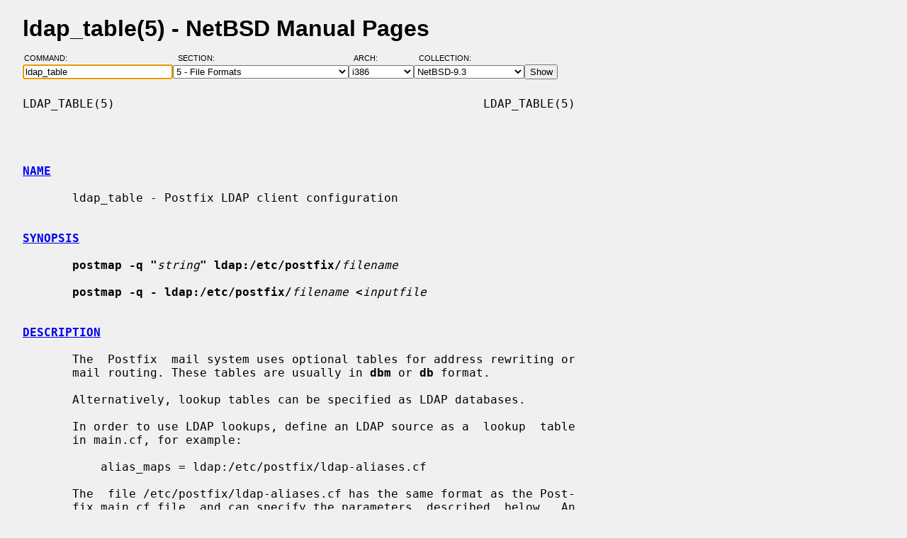

--- FILE ---
content_type: text/html; charset=windows-1252
request_url: http://man.netbsd.org/NetBSD-9.3/i386/ldap_table.5
body_size: 13073
content:
<!DOCTYPE HTML>
<html>
<head>
<meta http-equiv="Content-Type" content="text/html; charset=windows-1252">
<meta name="viewport" content="width=device-width, height=device-height, initial-scale=1.0, minimum-scale=1.0" />
<style type="text/css">
<!--
body {
  color: #000000;
  font-family: sans-serif;
  font-size: 12pt;
  line-height: 1.2;
  margin: 2ex 2em;
}
body, .queryform { background-color: #ffffff; }
@media screen {
  body, .queryform { background-color: #f0f0f0; }
}
a:link, .intro a:visited { color: #0000f0; }
a:visited { color: #6000c0; }
@media screen and (prefers-color-scheme: dark) {
  body { color: #c0c0c0; }
  body, .queryform { background-color: #000000; }
  a:link, .intro a:visited { color: #90c0f0; }
  a:visited { color: #c060c0; }
}
h1 { margin-bottom: 0.5ex; }
table, th, td { border-collapse: collapse; padding-bottom: 0.5ex; }
table { margin-top: 1.5ex; }
.intro th, .intro td { padding-right: 1em; }
.intro td.page { text-align: right; }
.intro td.section { padding-left: 3.3em; }
.spacer { font-size: 6pt; }
.powered { font-size: 10pt; font-style: italic; }
.queryform { position: sticky; top: 0px; }
.queryform { padding-top: 1ex; padding-bottom: 1ex; }
form { display: flex; flex-wrap: wrap; gap: 3px; }
label, input { display: flex; flex-direction: column; }
input { padding-right: 5px; }
label {
  text-align: left;
  text-transform: uppercase;
  font-weight: normal;
  font-size: 8pt;
  padding-bottom: 3px;
  padding-left: 0.65em;
}
label[for="command"] { padding-left: 0.15em; }
label[for="submit"] span { display: none; }
label[for="submit"]:after { content: '\00a0'; }
pre, tt { font-family: monospace; }
pre { white-space: pre-wrap; }
@media screen and (max-width: 800px) {
  body { margin: 0 0.5em; }
  .queryform { position: static; }
}
@media print {
  body { font-size: 10pt; margin: 0; }
  h1.manpage, .queryform { display: none; }
  a:link, a:visited, .intro a:visited { color: #000000; }
}
-->
</style>
<link rel="shortcut icon" href="/s/NetBSD.ico" type="image/x-icon">
<title>ldap_table(5) - NetBSD Manual Pages</title>
<link rel="canonical" href="https://man.netbsd.org/NetBSD-9.3/ldap_table.5">
</head>
<body>
<h1 class="manpage">ldap_table(5)
  - NetBSD Manual Pages</h1>
<div class="queryform">
<form method=post action="/cgi-bin/man-cgi">
  <div>
    <label for="command">Command:&nbsp;&nbsp;&nbsp;&nbsp;</label>
    <input name="command" id="command" size="24" type="text"
      value="ldap_table" autofocus>
  </div>
  <div>
    <label for="section">Section:&nbsp;&nbsp;&nbsp;</label>
    <select name="section" id="section">
      <option value="ANY">ANY - Search in All Sections</option>
      <option value="1">1 - General Commands</option>
      <option value="2">2 - System Calls</option>
      <option value="3">3 - C Library Functions</option>
      <option value="3f">3f - Fortran Library Functions</option>
      <option value="3lua">3lua - Lua Modules</option>
      <option value="4">4 - Special Files and Hardware Support</option>
      <option value="5" selected>5 - File Formats</option>
      <option value="6">6 - Games and Demos</option>
      <option value="7">7 - Miscellaneous Information Pages</option>
      <option value="8">8 - System Maintenance Commands</option>
      <option value="9">9 - Kernel Internals</option>
      <option value="9lua">9lua - Lua Kernel Bindings</option>
    </select>
  </div>
  <div>
    <label for="arch">Arch:&nbsp;&nbsp;&nbsp;&nbsp;&nbsp;&nbsp;</label>
    <select name="arch" id="arch">
      <option value="NONE">NONE</option>
      <option value="acorn26">acorn26</option>
      <option value="acorn32">acorn32</option>
      <option value="algor">algor</option>
      <option value="alpha">alpha</option>
      <option value="amd64">amd64</option>
      <option value="amiga">amiga</option>
      <option value="arc">arc</option>
      <option value="arm26">arm26</option>
      <option value="arm32">arm32</option>
      <option value="atari">atari</option>
      <option value="bebox">bebox</option>
      <option value="cats">cats</option>
      <option value="cesfic">cesfic</option>
      <option value="cobalt">cobalt</option>
      <option value="dreamcast">dreamcast</option>
      <option value="emips">emips</option>
      <option value="evbarm">evbarm</option>
      <option value="evbmips">evbmips</option>
      <option value="evbppc">evbppc</option>
      <option value="evbsh3">evbsh3</option>
      <option value="evbsh5">evbsh5</option>
      <option value="hp300">hp300</option>
      <option value="hp700">hp700</option>
      <option value="hpcarm">hpcarm</option>
      <option value="hpcmips">hpcmips</option>
      <option value="hpcsh">hpcsh</option>
      <option value="hppa">hppa</option>
      <option value="i386" selected>i386</option>
      <option value="ibmnws">ibmnws</option>
      <option value="luna68k">luna68k</option>
      <option value="mac68k">mac68k</option>
      <option value="macppc">macppc</option>
      <option value="mipsco">mipsco</option>
      <option value="mmeye">mmeye</option>
      <option value="mvme68k">mvme68k</option>
      <option value="mvmeppc">mvmeppc</option>
      <option value="netwinder">netwinder</option>
      <option value="news68k">news68k</option>
      <option value="newsmips">newsmips</option>
      <option value="next68k">next68k</option>
      <option value="ofppc">ofppc</option>
      <option value="pc532">pc532</option>
      <option value="playstation2">playstation2</option>
      <option value="pmax">pmax</option>
      <option value="pmppc">pmppc</option>
      <option value="prep">prep</option>
      <option value="sandpoint">sandpoint</option>
      <option value="sbmips">sbmips</option>
      <option value="sgimips">sgimips</option>
      <option value="shark">shark</option>
      <option value="sparc">sparc</option>
      <option value="sparc64">sparc64</option>
      <option value="sun2">sun2</option>
      <option value="sun3">sun3</option>
      <option value="sun3x">sun3x</option>
      <option value="vax">vax</option>
      <option value="walnut">walnut</option>
      <option value="x68k">x68k</option>
      <option value="x86">x86</option>
    </select>
  </div>
  <div>
    <label for="coll">Collection:</label>
    <select name="coll" id="coll">
      <option value="NetBSD-current">NetBSD-current</option>
      <option value="NetBSD-11.x-BRANCH">NetBSD-11.x-BRANCH</option>
      <option value="NetBSD-10.x-BRANCH">NetBSD-10.x-BRANCH</option>
      <option value="NetBSD-10.1">NetBSD-10.1</option>
      <option value="NetBSD-10.0">NetBSD-10.0</option>
      <option value="NetBSD-9.x-BRANCH">NetBSD-9.x-BRANCH</option>
      <option value="NetBSD-9.4">NetBSD-9.4</option>
      <option value="NetBSD-9.3" selected>NetBSD-9.3</option>
      <option value="NetBSD-9.2">NetBSD-9.2</option>
      <option value="NetBSD-9.1">NetBSD-9.1</option>
      <option value="NetBSD-9.0">NetBSD-9.0</option>
      <option value="NetBSD-8.3">NetBSD-8.3</option>
      <option value="NetBSD-8.2">NetBSD-8.2</option>
      <option value="NetBSD-8.1">NetBSD-8.1</option>
      <option value="NetBSD-8.0">NetBSD-8.0</option>
      <option value="NetBSD-7.2">NetBSD-7.2</option>
      <option value="NetBSD-7.1.2">NetBSD-7.1.2</option>
      <option value="NetBSD-7.1.1">NetBSD-7.1.1</option>
      <option value="NetBSD-7.1">NetBSD-7.1</option>
      <option value="NetBSD-7.0.2">NetBSD-7.0.2</option>
      <option value="NetBSD-7.0.1">NetBSD-7.0.1</option>
      <option value="NetBSD-7.0">NetBSD-7.0</option>
      <option value="NetBSD-6.1.5">NetBSD-6.1.5</option>
      <option value="NetBSD-6.1.4">NetBSD-6.1.4</option>
      <option value="NetBSD-6.1.3">NetBSD-6.1.3</option>
      <option value="NetBSD-6.1.2">NetBSD-6.1.2</option>
      <option value="NetBSD-6.1.1">NetBSD-6.1.1</option>
      <option value="NetBSD-6.1">NetBSD-6.1</option>
      <option value="NetBSD-6.0.6">NetBSD-6.0.6</option>
      <option value="NetBSD-6.0.5">NetBSD-6.0.5</option>
      <option value="NetBSD-6.0.4">NetBSD-6.0.4</option>
      <option value="NetBSD-6.0.3">NetBSD-6.0.3</option>
      <option value="NetBSD-6.0.2">NetBSD-6.0.2</option>
      <option value="NetBSD-6.0.1">NetBSD-6.0.1</option>
      <option value="NetBSD-6.0">NetBSD-6.0</option>
      <option value="NetBSD-5.2.3">NetBSD-5.2.3</option>
      <option value="NetBSD-5.2.2">NetBSD-5.2.2</option>
      <option value="NetBSD-5.2.1">NetBSD-5.2.1</option>
      <option value="NetBSD-5.2">NetBSD-5.2</option>
      <option value="NetBSD-5.1.5">NetBSD-5.1.5</option>
      <option value="NetBSD-5.1.4">NetBSD-5.1.4</option>
      <option value="NetBSD-5.1.3">NetBSD-5.1.3</option>
      <option value="NetBSD-5.1.2">NetBSD-5.1.2</option>
      <option value="NetBSD-5.1.1">NetBSD-5.1.1</option>
      <option value="NetBSD-5.1">NetBSD-5.1</option>
      <option value="NetBSD-5.0.2">NetBSD-5.0.2</option>
      <option value="NetBSD-5.0.1">NetBSD-5.0.1</option>
      <option value="NetBSD-5.0">NetBSD-5.0</option>
      <option value="NetBSD-4.0.1">NetBSD-4.0.1</option>
      <option value="NetBSD-4.0">NetBSD-4.0</option>
      <option value="NetBSD-3.1.1">NetBSD-3.1.1</option>
      <option value="NetBSD-3.1">NetBSD-3.1</option>
      <option value="NetBSD-3.0.3">NetBSD-3.0.3</option>
      <option value="NetBSD-3.0.2">NetBSD-3.0.2</option>
      <option value="NetBSD-3.0.1">NetBSD-3.0.1</option>
      <option value="NetBSD-3.0">NetBSD-3.0</option>
      <option value="NetBSD-2.1">NetBSD-2.1</option>
      <option value="NetBSD-2.0.2">NetBSD-2.0.2</option>
      <option value="NetBSD-2.0">NetBSD-2.0</option>
      <option value="NetBSD-1.6.2">NetBSD-1.6.2</option>
      <option value="NetBSD-1.6.1">NetBSD-1.6.1</option>
      <option value="NetBSD-1.6">NetBSD-1.6</option>
      <option value="NetBSD-1.5.3">NetBSD-1.5.3</option>
      <option value="NetBSD-1.5.2">NetBSD-1.5.2</option>
      <option value="NetBSD-1.5.1">NetBSD-1.5.1</option>
      <option value="NetBSD-1.5">NetBSD-1.5</option>
      <option value="NetBSD-1.4.3">NetBSD-1.4.3</option>
      <option value="NetBSD-1.4.2">NetBSD-1.4.2</option>
      <option value="NetBSD-1.4.1">NetBSD-1.4.1</option>
      <option value="NetBSD-1.4">NetBSD-1.4</option>
      <option value="NetBSD-1.3.3">NetBSD-1.3.3</option>
      <option value="NetBSD-1.3.2">NetBSD-1.3.2</option>
      <option value="NetBSD-1.3.1">NetBSD-1.3.1</option>
      <option value="NetBSD-1.3">NetBSD-1.3</option>
    </select>
  </div>
  <div>
    <label for="submit"><span>&gt;&gt;&gt;</span></label>
    <input id="submit" type="submit" value="Show">
  </div>
</form>
</div>
<pre>
LDAP_TABLE(5)                                                    LDAP_TABLE(5)



<br /><b class="section"><a id="NAME" href="#NAME">NAME</a></b><br />
       ldap_table - Postfix LDAP client configuration

<br /><b class="section"><a id="SYNOPSIS" href="#SYNOPSIS">SYNOPSIS</a></b><br />
       <b>postmap -q "</b><i>string</i><b>" ldap:/etc/postfix/</b><i>filename</i>

       <b>postmap -q - ldap:/etc/postfix/</b><i>filename</i> <b>&lt;</b><i>inputfile</i>

<br /><b class="section"><a id="DESCRIPTION" href="#DESCRIPTION">DESCRIPTION</a></b><br />
       The  Postfix  mail system uses optional tables for address rewriting or
       mail routing. These tables are usually in <b>dbm</b> or <b>db</b> format.

       Alternatively, lookup tables can be specified as LDAP databases.

       In order to use LDAP lookups, define an LDAP source as a  lookup  table
       in main.cf, for example:

           alias_maps = ldap:/etc/postfix/ldap-aliases.cf

       The  file /etc/postfix/ldap-aliases.cf has the same format as the Post-
       fix main.cf file, and can specify the parameters  described  below.  An
       example is given at the end of this manual.

       This  configuration  method  is  available with Postfix version 2.1 and
       later.  See the section "BACKWARDS COMPATIBILITY" below for older Post-
       fix versions.

       For  details  about  LDAP  SSL and STARTTLS, see the section on SSL and
       STARTTLS below.

<br /><b class="section"><a id="BACKWARDS COMPATIBILITY" href="#BACKWARDS COMPATIBILITY">BACKWARDS COMPATIBILITY</a></b><br />
       For backwards compatibility with Postfix version 2.0 and earlier,  LDAP
       parameters  can  also  be defined in main.cf.  Specify as LDAP source a
       name that doesn't begin with a slash or a  dot.   The  LDAP  parameters
       will then be accessible as the name you've given the source in its def-
       inition, an underscore, and the name of the parameter.  For example, if
       the  map is specified as "ldap:<i>ldapsource</i>", the "server_host" parameter
       below would be defined in main.cf as "<i>ldapsource</i>_server_host".

       Note: with this form, the passwords for the LDAP sources are written in
       main.cf,  which is normally world-readable.  Support for this form will
       be removed in a future Postfix version.

       For backwards compatibility with the pre 2.2 LDAP clients,  <b>result_fil-</b>
       <b>ter</b>  can  for  now  be  used  instead of <b>result_format</b>, when the latter
       parameter is not also set.  The new name better reflects  the  function
       of  the  parameter.  This  compatibility  interface may be removed in a
       future release.

<br /><b class="section"><a id="LIST MEMBERSHIP" href="#LIST MEMBERSHIP">LIST MEMBERSHIP</a></b><br />
       When using LDAP to store lists  such  as  $mynetworks,  $mydestination,
       $relay_domains,  $local_recipient_maps, etc., it is important to under-
       stand that the table must store each list member as a separate key. The
       table  lookup  verifies  the *existence* of the key. See "Postfix lists
       versus tables" in the DATABASE_README document for a discussion.

       Do NOT create tables that return the full list of domains in  $mydesti-
       nation or $relay_domains etc., or IP addresses in $mynetworks.

       DO create tables with each matching item as a key and with an arbitrary
       value. With LDAP databases it is not uncommon to return the key itself.

       For example, NEVER do this in a map defining $mydestination:

           query_filter = domain=*
           result_attribute = domain

       Do this instead:

           query_filter = domain=%s
           result_attribute = domain

<br /><b class="section"><a id="GENERAL LDAP PARAMETERS" href="#GENERAL LDAP PARAMETERS">GENERAL LDAP PARAMETERS</a></b><br />
       In  the  text  below,  default  values are given in parentheses.  Note:
       don't use quotes in these variables; at least, not  until  the  Postfix
       configuration routines understand how to deal with quoted strings.

       <b>server_host (default: localhost)</b>
              The name of the host running the LDAP server, e.g.

                  server_host = ldap.example.com

              Depending  on the LDAP client library you're using, it should be
              possible to specify multiple servers here, with the library try-
              ing  them  in order should the first one fail. It should also be
              possible to give each server in the list a different port (over-
              riding <b>server_port</b> below), by naming them like

                  server_host = ldap.example.com:1444

              With OpenLDAP, a (list of) LDAP URLs can be used to specify both
              the hostname(s) and the port(s):

                  server_host = ldap://ldap.example.com:1444
                              ldap://ldap2.example.com:1444

              All LDAP URLs accepted by the OpenLDAP  library  are  supported,
              including  connections  over  UNIX  domain sockets, and LDAP SSL
              (the last one provided that OpenLDAP was compiled  with  support
              for SSL):

                  server_host = ldapi://%2Fsome%2Fpath
                              ldaps://ldap.example.com:636

       <b>server_port (default: 389)</b>
              The port the LDAP server listens on, e.g.

                  server_port = 778

       <b>timeout (default: 10 seconds)</b>
              The  number of seconds a search can take before timing out, e.g.

                  timeout = 5

       <b>search_base (No default; you must configure this)</b>
              The RFC2253 base DN at which to conduct the search, e.g.

                  search_base = dc=your, dc=com

              With Postfix 2.2 and later this parameter supports the following
              '%' expansions:

              <b>%%</b>     This is replaced by a literal '%' character.

              <b>%s</b>     This  is  replaced by the input key.  RFC 2253 quoting is
                     used to make sure that the input key does not  add  unex-
                     pected metacharacters.

              <b>%u</b>     When the input key is an address of the form user@domain,
                     <b>%u</b> is replaced by the (RFC 2253) quoted local part of the
                     address.   Otherwise, <b>%u</b> is replaced by the entire search
                     string.  If the localpart is empty, the  search  is  sup-
                     pressed and returns no results.

              <b>%d</b>     When the input key is an address of the form user@domain,
                     <b>%d</b> is replaced by the (RFC 2253) quoted  domain  part  of
                     the  address.   Otherwise,  the  search is suppressed and
                     returns no results.

              <b>%[SUD]</b> For the <b>search_base</b> parameter, the upper-case equivalents
                     of  the  above  expansions  behave  identically  to their
                     lower-case counter-parts. With the <b>result_format</b>  parame-
                     ter  (previously called <b>result_filter</b> see the COMPATIBIL-
                     ITY section and below), they expand to the  corresponding
                     components of input key rather than the result value.

              <b>%[1-9]</b> The  patterns  %1,  %2, ... %9 are replaced by the corre-
                     sponding most significant component of  the  input  key's
                     domain.  If  the input key is <i>user@mail.example.com</i>, then
                     %1 is <b>com</b>, %2 is <b>example</b> and %3 is <b>mail</b>. If the input key
                     is  unqualified or does not have enough domain components
                     to satisfy all the specified patterns, the search is sup-
                     pressed and returns no results.

       <b>query_filter (default: mailacceptinggeneralid=%s)</b>
              The  RFC2254  filter used to search the directory, where <b>%s</b> is a
              substitute for the address Postfix is trying to resolve, e.g.

                  query_filter = (&amp;(mail=%s)(paid_up=true))

              This parameter supports the following '%' expansions:

              <b>%%</b>     This is replaced by a literal '%' character. (Postfix 2.2
                     and later).

              <b>%s</b>     This  is  replaced by the input key.  RFC 2254 quoting is
                     used to make sure that the input key does not  add  unex-
                     pected metacharacters.

              <b>%u</b>     When the input key is an address of the form user@domain,
                     <b>%u</b> is replaced by the (RFC 2254) quoted local part of the
                     address.   Otherwise, <b>%u</b> is replaced by the entire search
                     string.  If the localpart is empty, the  search  is  sup-
                     pressed and returns no results.

              <b>%d</b>     When the input key is an address of the form user@domain,
                     <b>%d</b> is replaced by the (RFC 2254) quoted  domain  part  of
                     the  address.   Otherwise,  the  search is suppressed and
                     returns no results.

              <b>%[SUD]</b> The upper-case equivalents of the above expansions behave
                     in   the  <b>query_filter</b>  parameter  identically  to  their
                     lower-case counter-parts. With the <b>result_format</b>  parame-
                     ter  (previously called <b>result_filter</b> see the COMPATIBIL-
                     ITY section and below), they expand to the  corresponding
                     components of input key rather than the result value.

                     The  above  %S,  %U  and %D expansions are available with
                     Postfix 2.2 and later.

              <b>%[1-9]</b> The patterns %1, %2, ... %9 are replaced  by  the  corre-
                     sponding  most  significant  component of the input key's
                     domain. If the input key is  <i>user@mail.example.com</i>,  then
                     %1 is <b>com</b>, %2 is <b>example</b> and %3 is <b>mail</b>. If the input key
                     is unqualified or does not have enough domain  components
                     to satisfy all the specified patterns, the search is sup-
                     pressed and returns no results.

                     The above %1, ..., %9 expansions are available with Post-
                     fix 2.2 and later.

              The  "domain" parameter described below limits the input keys to
              addresses in matching domains. When the  "domain"  parameter  is
              non-empty,  LDAP  queries for unqualified addresses or addresses
              in non-matching domains are suppressed and return no results.

              NOTE: DO NOT put quotes around the <b>query_filter</b> parameter.

       <b>result_format (default: %s</b>)
              Called <b>result_filter</b> in Postfix releases prior to  2.2.   Format
              template  applied  to  result  attributes. Most commonly used to
              append (or prepend) text to the result. This parameter  supports
              the following '%' expansions:

              <b>%%</b>     This is replaced by a literal '%' character. (Postfix 2.2
                     and later).

              <b>%s</b>     This is replaced by the value of  the  result  attribute.
                     When result is empty it is skipped.

              <b>%u</b>     When the result attribute value is an address of the form
                     user@domain, <b>%u</b> is replaced by  the  local  part  of  the
                     address.  When  the  result  has an empty localpart it is
                     skipped.

              <b>%d</b>     When a result attribute value is an address of  the  form
                     user@domain,  <b>%d</b>  is  replaced  by the domain part of the
                     attribute value. When the result  is  unqualified  it  is
                     skipped.

              <b>%[SUD1-9]</b>
                     The  upper-case  and decimal digit expansions interpolate
                     the parts of the input key rather than the result.  Their
                     behavior  is  identical to that described with <b>query_fil-</b>
                     <b>ter</b>, and in fact  because  the  input  key  is  known  in
                     advance,  lookups  whose  key  does  not  contain all the
                     information specified in the  result  template  are  sup-
                     pressed and return no results.

                     The  above  %S,  %U,  %D  and  %1, ..., %9 expansions are
                     available with Postfix 2.2 and later.

              For example, using "result_format = smtp:[%s]" allows one to use
              a mailHost attribute as the basis of a <a href="/NetBSD-9.3/i386/transport.5">transport(5)</a> table. After
              applying the result format, multiple values are concatenated  as
              comma  separated  strings.  The  expansion_limit  and size_limit
              parameters explained below allow one to restrict the  number  of
              values  in  the result, which is especially useful for maps that
              should return a single value.

              The default value <b>%s</b> specifies that each attribute value  should
              be used as is.

              This  parameter  was  called  <b>result_filter</b>  in Postfix releases
              prior to 2.2. If no "result_format" is specified, the  value  of
              "result_filter"  will  be  used  instead before resorting to the
              default value. This provides compatibility with  old  configura-
              tion files.

              NOTE: DO NOT put quotes around the result format!

       <b>domain (default: no domain list)</b>
              This is a list of domain names, paths to files, or dictionaries.
              When  specified,  only  fully  qualified  search  keys  with   a
              *non-empty*  localpart  and  a  matching domain are eligible for
              lookup:  'user'  lookups,  bare  domain  lookups  and  "@domain"
              lookups  are  not  performed.  This can significantly reduce the
              query load on the LDAP server.

                  domain = postfix.org, hash:/etc/postfix/searchdomains

              It is best not to use LDAP to store  the  domains  eligible  for
              LDAP lookups.

              NOTE: DO NOT define this parameter for <a href="/NetBSD-9.3/i386/local.8">local(8)</a> aliases.

              This feature is available in Postfix 1.0 and later.

       <b>result_attribute (default: maildrop)</b>
              The  attribute(s)  Postfix  will read from any directory entries
              returned by the lookup, to be resolved to an email address.

                  result_attribute = mailbox, maildrop

              Don't  rely  on  the  default  value   ("maildrop").   Set   the
              result_attribute  explicitly  in  all  ldap  table configuration
              files. This is particularly relevant when no result_attribute is
              applicable,  e.g.  cases  in  which leaf_result_attribute and/or
              terminal_result_attribute are used instead. The default value is
              harmless  if  "maildrop"  is  also  listed as a leaf or terminal
              result attribute, but it is best to not leave this to chance.

       <b>special_result_attribute (default: empty)</b>
              The attribute(s) of directory entries that can  contain  DNs  or
              RFC 2255 LDAP URLs. If found, a recursive search is performed to
              retrieve the entry referenced by the DN, or the entries  matched
              by the URL query.

                  special_result_attribute = memberdn

              DN  recursion  retrieves  the same result_attributes as the main
              query, including the special attributes for further recursion.

              URL processing retrieves only those attributes that are included
              in  both  the URL definition and as result attributes (ordinary,
              special, leaf or terminal) in the Postfix table definition.   If
              the  URL  lists  any  of  the table's special result attributes,
              these are retrieved and used recursively. A URL  that  does  not
              specify  any  attribute selection, is equivalent (RFC 2255) to a
              URL that selects all attributes,  in  which  case  the  selected
              attributes  will  be  the  full  set of result attributes in the
              Postfix table.

              If an LDAP URL attribute-descriptor or the corresponding Postfix
              LDAP  table  result  attribute  (but  not  both)  uses  RFC 2255
              sub-type options ("attr;option"), the attribute  requested  from
              the  LDAP  server will include the sub-type option. In all other
              cases, the URL attribute and  the  table  attribute  must  match
              exactly. Attributes with options in both the URL and the Postfix
              table are requested only when the options  are  identical.  LDAP
              attribute-descriptor  options  are  very  rarely used, most LDAP
              users will not need to concern themselves  with  this  level  of
              nuanced detail.

       <b>terminal_result_attribute (default: empty)</b>
              When one or more terminal result attributes are found in an LDAP
              entry, all other result attributes are ignored and only the ter-
              minal  result  attributes are returned. This is useful for dele-
              gating expansion of group members to a particular host, by using
              an optional "maildrop" attribute on selected groups to route the
              group to a specific host, where the group is expanded,  possibly
              via mailing-list manager or other special processing.

                  result_attribute =
                  terminal_result_attribute = maildrop

              When   using   terminal   and/or  leaf  result  attributes,  the
              result_attribute is best set to an empty value when  it  is  not
              used, or else explicitly set to the desired value, even if it is
              the default value "maildrop".

              This feature is available with Postfix 2.4 or later.

       <b>leaf_result_attribute (default: empty)</b>
              When one or more  special  result  attributes  are  found  in  a
              non-terminal  (see above) LDAP entry, leaf result attributes are
              excluded from the expansion of that entry. This is  useful  when
              expanding  groups  and  the desired mail address attribute(s) of
              the member objects obtained via DN or  URI  recursion  are  also
              present in the group object. To only return the attribute values
              from the leaf objects and not  the  containing  group,  add  the
              attribute   to  the  leaf_result_attribute  list,  and  not  the
              result_attribute list,  which  is  always  expanded.  Note,  the
              default  value  of "result_attribute" is not empty, you may want
              to set it explicitly empty when using "leaf_result_attribute" to
              expand  the  group  to  a list of member DN addresses. If groups
              have both member DN references AND attributes that hold multiple
              string valued rfc822 addresses, then the string attributes go in
              "result_attribute".  The attributes  that  represent  the  email
              addresses  of  objects  referenced  via a DN (or LDAP URI) go in
              "leaf_result_attribute".

                  result_attribute = memberaddr
                  special_result_attribute = memberdn
                  terminal_result_attribute = maildrop
                  leaf_result_attribute = mail

              When  using  terminal  and/or  leaf   result   attributes,   the
              result_attribute  is  best  set to an empty value when it is not
              used, or else explicitly set to the desired value, even if it is
              the default value "maildrop".

              This feature is available with Postfix 2.4 or later.

       <b>scope (default: sub)</b>
              The  LDAP search scope: <b>sub</b>, <b>base</b>, or <b>one</b>.  These translate into
              LDAP_SCOPE_SUBTREE, LDAP_SCOPE_BASE, and LDAP_SCOPE_ONELEVEL.

       <b>bind (default: yes)</b>
              Whether or how to bind to the LDAP server. Newer LDAP  implemen-
              tations  don't  require clients to bind, which saves time. Exam-
              ple:

                  # Don't bind
                  bind = no
                  # Use SIMPLE bind
                  bind = yes
                  # Use SASL bind
                  bind = sasl

              Postfix versions prior to 2.8 only support  "bind  =  no"  which
              means don't bind, and "bind = yes" which means do a SIMPLE bind.
              Postfix 2.8 and later also supports "bind = SASL" when  compiled
              with LDAP SASL support as described in LDAP_README, it also adds
              the synonyms "bind = none" and "bind = simple" for "bind  =  no"
              and  "bind  =  yes" respectively. See the SASL section below for
              additional parameters available with "bind = sasl".

              If you do need to bind, you might consider  configuring  Postfix
              to  connect  to the local machine on a port that's an SSL tunnel
              to your LDAP server. If your LDAP server doesn't  natively  sup-
              port  SSL,  put  a  tunnel (wrapper, proxy, whatever you want to
              call it) on that system too. This should  prevent  the  password
              from traversing the network in the clear.

       <b>bind_dn (default: empty)</b>
              If  you  do  have  to  bind, do it with this distinguished name.
              Example:

                  bind_dn = uid=postfix, dc=your, dc=com
              With "bind = sasl" (see above) the DN may be optional  for  some
              SASL mechanisms, don't specify a DN if not needed.

       <b>bind_pw (default: empty)</b>
              The  password  for  the distinguished name above. If you have to
              use this, you probably want to make the map  configuration  file
              readable  only  by  the  Postfix  user.  When using the obsolete
              ldap:ldapsource syntax, with map parameters in  main.cf,  it  is
              not  possible  to  securely  store  the  bind  password. This is
              because main.cf needs  to  be  world  readable  to  allow  local
              accounts to submit mail via the sendmail command. Example:

                  bind_pw = postfixpw
              With  "bind = sasl" (see above) the password may be optional for
              some SASL mechanisms, don't specify a password if not needed.

       <b>cache (IGNORED with a warning)</b>

       <b>cache_expiry (IGNORED with a warning)</b>

       <b>cache_size (IGNORED with a warning)</b>
              The above parameters are NO LONGER SUPPORTED by Postfix.   Cache
              support has been dropped from OpenLDAP as of release 2.1.13.

       <b>recursion_limit (default: 1000)</b>
              A  limit  on  the  nesting  depth  of  DN and URL special result
              attribute evaluation. The limit must be a non-zero positive num-
              ber.

       <b>expansion_limit (default: 0)</b>
              A  limit  on  the total number of result elements returned (as a
              comma separated list) by a lookup against the map.  A setting of
              zero  disables the limit. Lookups fail with a temporary error if
              the limit is exceeded.  Setting the  limit  to  1  ensures  that
              lookups do not return multiple values.

       <b>size_limit (default: $expansion_limit)</b>
              A  limit  on  the  number of LDAP entries returned by any single
              LDAP search performed as part of the lookup. A setting of 0 dis-
              ables  the  limit.   Expansion of DN and URL references involves
              nested LDAP queries, each of which is  separately  subjected  to
              this limit.

              Note:  even  a  single  LDAP  entry can generate multiple lookup
              results, via  multiple  result  attributes  and/or  multi-valued
              result  attributes. This limit caps the per search resource uti-
              lization on the LDAP server, not the final multiplicity  of  the
              lookup   result.   It   is  analogous  to  the  "-z"  option  of
              "ldapsearch".

       <b>dereference (default: 0)</b>
              When to dereference LDAP aliases. (Note that this has nothing do
              with  Postfix aliases.) The permitted values are those legal for
              the OpenLDAP/UM LDAP implementations:

              0      never

              1      when searching

              2      when locating the base object for the search

              3      always

              See ldap.h or the <a href="/NetBSD-9.3/i386/ldap_open.3">ldap_open(3)</a> or <a href="/NetBSD-9.3/i386/ldapsearch.1">ldapsearch(1)</a>  man  pages  for
              more  information.  And if you're using an LDAP package that has
              other possible values, please bring it to the attention  of  the
              postfix-users@postfix.org mailing list.

       <b>chase_referrals (default: 0)</b>
              Sets  (or  clears)  LDAP_OPT_REFERRALS  (requires LDAP version 3
              support).

       <b>version (default: 2)</b>
              Specifies the LDAP protocol version to use.

       <b>debuglevel (default: 0)</b>
              What level to set for debugging in the OpenLDAP libraries.

<br /><b class="section"><a id="LDAP SASL PARAMETERS" href="#LDAP SASL PARAMETERS">LDAP SASL PARAMETERS</a></b><br />
       If you're using the OpenLDAP  libraries  compiled  with  SASL  support,
       Postfix  2.8  and  later  built  with LDAP SASL support as described in
       LDAP_README can authenticate to LDAP servers via SASL.

       This enables authentication to the LDAP  server  via  mechanisms  other
       than  a  simple  password.  The  added flexibility has a cost: it is no
       longer practical to set an explicit timeout on the duration of an  LDAP
       bind  operation.  Under  adverse  conditions, whether a SASL bind times
       out, or if it does, the duration of the timeout is  determined  by  the
       LDAP and SASL libraries.

       It  is best to use tables that use SASL binds via <a href="/NetBSD-9.3/i386/proxymap.8">proxymap(8)</a>, this way
       the requesting process can time-out the  proxymap  request.  This  also
       lets  you  tailer the process environment by overriding the <a href="/NetBSD-9.3/i386/proxymap.8">proxymap(8)</a>
       import_environment setting in <a href="/NetBSD-9.3/i386/master.cf.5">master.cf(5)</a>.  Special  environment  set-
       tings may be needed to configure GSSAPI credential caches or other SASL
       mechanism specific  options.  The  GSSAPI  credentials  used  for  LDAP
       lookups  may  need  to be different than say those used for the Postfix
       SMTP client to authenticate to remote servers.

       Using SASL mechanisms requires LDAP protocol  version  3,  the  default
       protocol  version  is 2 for backwards compatibility. You must set "ver-
       sion = 3" in addition to "bind = sasl".

       The following parameters are relevant to using LDAP with SASL

       <b>sasl_mechs (default: empty)</b>
              Space separated list of SASL mechanism(s) to try.

       <b>sasl_realm (default: empty)</b>
              SASL Realm to use, if applicable.

       <b>sasl_authz_id (default: empty)</b>
              The SASL authorization identity to assert, if applicable.

       <b>sasl_minssf (default: 0)</b>
              The minimum required sasl security factor required to  establish
              a connection.

<br /><b class="section"><a id="LDAP SSL AND STARTTLS PARAMETERS" href="#LDAP SSL AND STARTTLS PARAMETERS">LDAP SSL AND STARTTLS PARAMETERS</a></b><br />
       If you're using the OpenLDAP libraries compiled with SSL support, Post-
       fix can connect to LDAP SSL servers and can issue the STARTTLS command.

       LDAP  SSL  service  can  be  requested  by  using a LDAP SSL URL in the
       server_host parameter:

           server_host = ldaps://ldap.example.com:636

       STARTTLS can be turned on with the start_tls parameter:

           start_tls = yes

       Both forms require LDAP protocol version 3, which has to be set explic-
       itly with:

           version = 3

       If  any  of the Postfix programs querying the map is configured in mas-
       ter.cf to run chrooted, all the certificates and keys involved have  to
       be  copied  to the chroot jail. Of course, the private keys should only
       be readable by the user "postfix".

       The following parameters are relevant to LDAP SSL and STARTTLS:

       <b>start_tls (default: no)</b>
              Whether or not to issue STARTTLS upon connection to the  server.
              Don't set this with LDAP SSL (the SSL session is setup automati-
              cally when the TCP connection is opened).

       <b>tls_ca_cert_dir (No default; set either this or tls_ca_cert_file)</b>
              Directory containing X509 Certification  Authority  certificates
              in  PEM  format  which  are  to  be  recognized by the client in
              SSL/TLS connections. The files each contain one CA  certificate.
              The files are looked up by the CA subject name hash value, which
              must hence be available. If more than one  CA  certificate  with
              the  same name hash value exist, the extension must be different
              (e.g. 9d66eef0.0, 9d66eef0.1 etc). The search  is  performed  in
              the  ordering of the extension number, regardless of other prop-
              erties of the certificates. Use the c_rehash utility  (from  the
              OpenSSL distribution) to create the necessary links.

       <b>tls_ca_cert_file (No default; set either this or tls_ca_cert_dir)</b>
              File containing the X509 Certification Authority certificates in
              PEM format which are to be recognized by the client  in  SSL/TLS
              connections. This setting takes precedence over tls_ca_cert_dir.

       <b>tls_cert (No default; you must set this)</b>
              File containing client's X509 certificate  to  be  used  by  the
              client in SSL/ TLS connections.

       <b>tls_key (No default; you must set this)</b>
              File  containing  the  private  key  corresponding  to the above
              tls_cert.

       <b>tls_require_cert (default: no)</b>
              Whether or not to request server's X509  certificate  and  check
              its  validity  when  establishing SSL/TLS connections.  The sup-
              ported values are <b>no</b> and <b>yes</b>.

              With <b>no</b>, the server certificate trust chain is not checked,  but
              with  OpenLDAP  prior to 2.1.13, the name in the server certifi-
              cate must still match the LDAP server name. With OpenLDAP  2.0.0
              to 2.0.11 the server name is not necessarily what you specified,
              rather it is determined (by reverse lookup) from the IP  address
              of  the  LDAP  server connection. With OpenLDAP prior to 2.0.13,
              subjectAlternativeName extensions in the LDAP server certificate
              are  ignored: the server name must match the subject CommonName.
              The <b>no</b> setting corresponds to the <b>never</b> value of <b>TLS_REQCERT</b>  in
              LDAP client configuration files.

              Don't  use TLS with OpenLDAP 2.0.x (and especially with x &lt;= 11)
              if you can avoid it.

              With <b>yes</b>, the server certificate must be issued by a trusted CA,
              and  not  be expired. The LDAP server name must match one of the
              name(s) found in the certificate (see above for OpenLDAP library
              version  dependent behavior). The <b>yes</b> setting corresponds to the
              <b>demand</b> value of <b>TLS_REQCERT</b> in LDAP client configuration  files.

              The  "try" and "allow" values of <b>TLS_REQCERT</b> have no equivalents
              here. They are not available with OpenLDAP 2.0, and in any  case
              have questionable security properties. Either you want TLS veri-
              fied LDAP connections, or you don't.

              The <b>yes</b> value only works correctly with Postfix 2.5  and  later,
              or with OpenLDAP 2.0. Earlier Postfix releases or later OpenLDAP
              releases don't work together with this setting. Support for LDAP
              over TLS was added to Postfix based on the OpenLDAP 2.0 API.

       <b>tls_random_file (No default)</b>
              Path of a file to obtain random bits from when /dev/[u]random is
              not available, to be used by the client in SSL/TLS  connections.

       <b>tls_cipher_suite (No default)</b>
              Cipher suite to use in SSL/TLS negotiations.

<br /><b class="section"><a id="EXAMPLE" href="#EXAMPLE">EXAMPLE</a></b><br />
       Here's  a  basic  example  for  using LDAP to look up <a href="/NetBSD-9.3/i386/local.8">local(8)</a> aliases.
       Assume that in main.cf, you have:

           alias_maps = hash:/etc/aliases,
                   ldap:/etc/postfix/ldap-aliases.cf

       and in ldap:/etc/postfix/ldap-aliases.cf you have:

           server_host = ldap.example.com
           search_base = dc=example, dc=com

       Upon receiving mail for a local address "ldapuser" that isn't found  in
       the  /etc/aliases database, Postfix will search the LDAP server listen-
       ing at port 389 on ldap.example.com.  It will bind anonymously,  search
       for  any  directory  entries  whose mailacceptinggeneralid attribute is
       "ldapuser", read the "maildrop" attributes of those found, and build  a
       list  of  their maildrops, which will be treated as RFC822 addresses to
       which the message will be delivered.

<br /><b class="section"><a id="SEE ALSO" href="#SEE ALSO">SEE ALSO</a></b><br />
       <a href="/NetBSD-9.3/i386/postmap.1">postmap(1)</a>, Postfix lookup table manager
       <a href="/NetBSD-9.3/i386/postconf.5">postconf(5)</a>, configuration parameters
       <a href="/NetBSD-9.3/i386/mysql_table.5">mysql_table(5)</a>, MySQL lookup tables
       <a href="/NetBSD-9.3/i386/pgsql_table.5">pgsql_table(5)</a>, PostgreSQL lookup tables

<br /><b class="section"><a id="README FILES" href="#README FILES">README FILES</a></b><br />
       Use "<b>postconf readme_directory</b>" or "<b>postconf html_directory</b>" to  locate
       this information.
       DATABASE_README, Postfix lookup table overview
       LDAP_README, Postfix LDAP client guide

<br /><b class="section"><a id="LICENSE" href="#LICENSE">LICENSE</a></b><br />
       The Secure Mailer license must be distributed with this software.

<br /><b class="section"><a id="AUTHOR(S)" href="#AUTHOR(S)">AUTHOR(S)</a></b><br />
       Carsten  Hoeger, Hery Rakotoarisoa, John Hensley, Keith Stevenson, LaM-
       ont Jones, Liviu Daia, Manuel Guesdon, Mike Mattice, Prabhat  K  Singh,
       Sami Haahtinen, Samuel Tardieu, Victor Duchovni, and many others.



                                                                 <a href="/NetBSD-9.3/i386/LDAP_TABLE.5">LDAP_TABLE(5)</a>
</pre>
<p class="powered">Powered by man-cgi (2025-09-08).
Maintained for <a href="https://www.netbsd.org/">NetBSD</a>
by <a href="https://kimmo.suominen.com/">Kimmo Suominen</a>.
Based on <a href="http://users.softlab.ntua.gr/~christia/man-cgi.html"
>man-cgi</a> by <a href="http://users.softlab.ntua.gr/~christia/"
>Panagiotis Christias</a>.</p>
</body>
</html>
